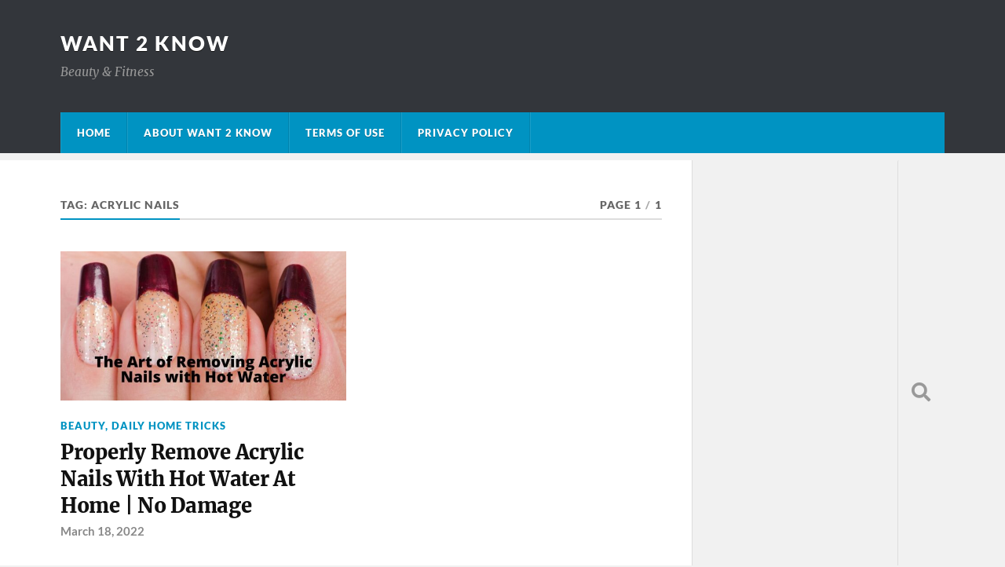

--- FILE ---
content_type: application/x-javascript
request_url: https://wntoknow.com/wp-content/themes/rowling/assets/js/global.js?ver=2.1.1
body_size: 344
content:
jQuery(document).ready(function($) {


	// Toggle mobile menu
	$(".nav-toggle").on("click", function(){	
		$(this).toggleClass("active");
		$(".mobile-menu").slideToggle();
		if ($(".search-toggle").hasClass("active")) {
			$(".search-toggle").removeClass("active");
			$(".search-container").slideToggle();
		}
		return false;
	});
	
	
	// Toggle search container
	$(".search-toggle").on("click", function(){	
		$(this).toggleClass("active");
		$(".search-container").slideToggle();
		if ($(".nav-toggle").hasClass("active")) {
			$(".nav-toggle").removeClass("active");
			$(".mobile-menu").slideToggle();
		}
		return false;
	});

	// Add focus class to menus
	$( '.dropdown-menu a' ).on( 'blur focus', function( e ) {
		$( this ).parents( 'li.menu-item-has-children' ).toggleClass( 'focus' );
	} );
	
	
	// Hide mobile menu/search container at resize
	$(window).resize(function() {
	
		if ($(window).width() >= 850) {
			$(".nav-toggle").removeClass("active");
			$('.mobile-menu').hide();
		}
		
		if ($(window).width() <= 850) {
			$(".search-toggle").removeClass("active");
			$('.search-container').hide();
		}
	
	});
	
	
	// Dropdown menus on touch devices
	$( '.primary-menu li:has(ul)' ).doubleTapToGo();
	$( '.secondary-menu li:has(ul)' ).doubleTapToGo();
	
	
	// Load Flexslider
    $(".flexslider").flexslider({
        animation: "slide",
        controlNav: false,
        prevText: "",
        nextText: "",
        smoothHeight: true   
    });
	
	
	// smooth scroll to the top	
	jQuery(document).ready(function($){
	    $('.to-the-top').click(function(){
	        $("html, body").animate({ scrollTop: 0 }, 500);
	        return false;
	    });
	});
	
	
	// resize videos after container
	var vidSelector = ".post iframe, .post object, .post video";	
	var resizeVideo = function(sSel) {
		$( sSel ).each(function() {
			var $video = $(this),
				$container = $video.parent(),
				iTargetWidth = $container.width();

			if ( !$video.attr("data-origwidth") ) {
				$video.attr("data-origwidth", $video.attr("width"));
				$video.attr("data-origheight", $video.attr("height"));
			}

			var ratio = iTargetWidth / $video.attr("data-origwidth");

			$video.css("width", iTargetWidth + "px");
			$video.css("height", ( $video.attr("data-origheight") * ratio ) + "px");
		});
	};

	resizeVideo(vidSelector);

	$(window).resize(function() {
		resizeVideo(vidSelector);
	});
	

});